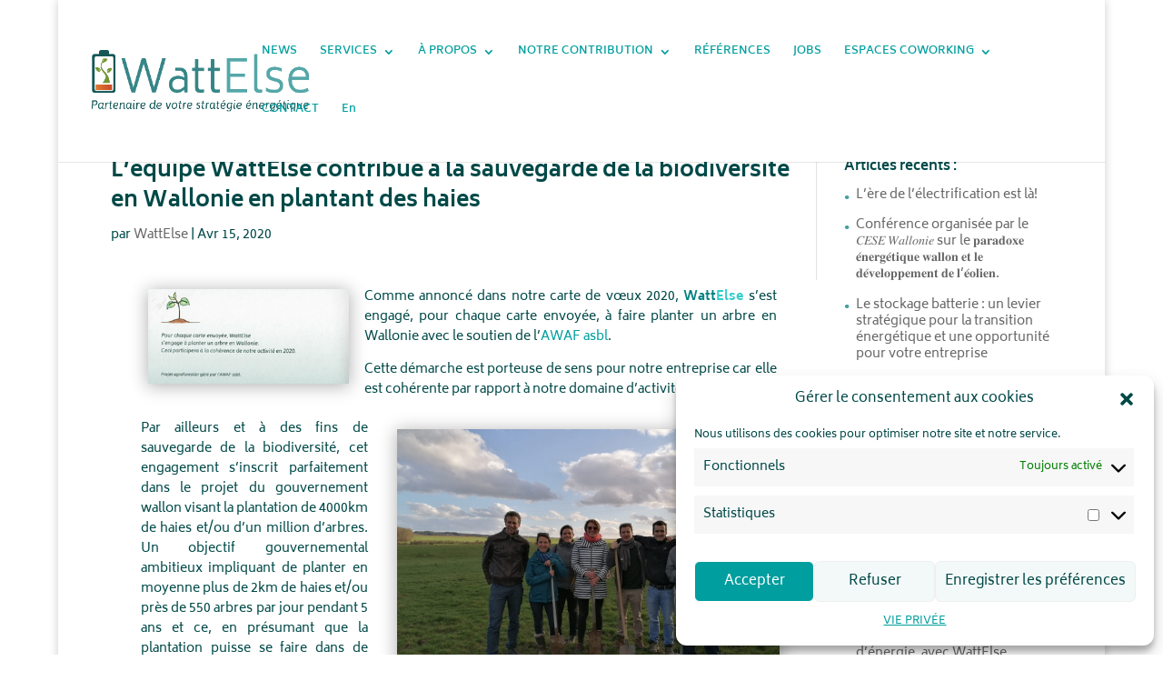

--- FILE ---
content_type: text/html; charset=UTF-8
request_url: https://wattelse.be/sauvegarde-biodiversite-plantation-haies/
body_size: 19376
content:
<!DOCTYPE html>
<html lang="fr-FR">
<head>
	<meta charset="UTF-8" />
<meta http-equiv="X-UA-Compatible" content="IE=edge">
	<link rel="pingback" href="https://wattelse.be/xmlrpc.php" />

	<script type="text/javascript">
		document.documentElement.className = 'js';
	</script>

	<link rel="preconnect" href="https://fonts.gstatic.com" crossorigin /><style id="et-builder-googlefonts-cached-inline">/* Original: https://fonts.googleapis.com/css?family=Biryani:200,300,regular,600,700,800,900&#038;subset=latin,latin-ext&#038;display=swap *//* User Agent: Mozilla/5.0 (Unknown; Linux x86_64) AppleWebKit/538.1 (KHTML, like Gecko) Safari/538.1 Daum/4.1 */@font-face {font-family: 'Biryani';font-style: normal;font-weight: 200;font-display: swap;src: url(https://fonts.gstatic.com/s/biryani/v15/hv-TlzNxIFoO84YddYQyKTlYVw.ttf) format('truetype');}@font-face {font-family: 'Biryani';font-style: normal;font-weight: 300;font-display: swap;src: url(https://fonts.gstatic.com/s/biryani/v15/hv-TlzNxIFoO84YddeAxKTlYVw.ttf) format('truetype');}@font-face {font-family: 'Biryani';font-style: normal;font-weight: 400;font-display: swap;src: url(https://fonts.gstatic.com/s/biryani/v15/hv-WlzNxIFoO84YdfUUTOQ.ttf) format('truetype');}@font-face {font-family: 'Biryani';font-style: normal;font-weight: 600;font-display: swap;src: url(https://fonts.gstatic.com/s/biryani/v15/hv-TlzNxIFoO84YddZQ3KTlYVw.ttf) format('truetype');}@font-face {font-family: 'Biryani';font-style: normal;font-weight: 700;font-display: swap;src: url(https://fonts.gstatic.com/s/biryani/v15/hv-TlzNxIFoO84YddfA2KTlYVw.ttf) format('truetype');}@font-face {font-family: 'Biryani';font-style: normal;font-weight: 800;font-display: swap;src: url(https://fonts.gstatic.com/s/biryani/v15/hv-TlzNxIFoO84Yddew1KTlYVw.ttf) format('truetype');}@font-face {font-family: 'Biryani';font-style: normal;font-weight: 900;font-display: swap;src: url(https://fonts.gstatic.com/s/biryani/v15/hv-TlzNxIFoO84Yddcg0KTlYVw.ttf) format('truetype');}/* User Agent: Mozilla/5.0 (Windows NT 6.1; WOW64; rv:27.0) Gecko/20100101 Firefox/27.0 */@font-face {font-family: 'Biryani';font-style: normal;font-weight: 200;font-display: swap;src: url(https://fonts.gstatic.com/l/font?kit=hv-TlzNxIFoO84YddYQyKTlYVA&skey=d42b7163daf22ee9&v=v15) format('woff');}@font-face {font-family: 'Biryani';font-style: normal;font-weight: 300;font-display: swap;src: url(https://fonts.gstatic.com/l/font?kit=hv-TlzNxIFoO84YddeAxKTlYVA&skey=e54893269db4ddbe&v=v15) format('woff');}@font-face {font-family: 'Biryani';font-style: normal;font-weight: 400;font-display: swap;src: url(https://fonts.gstatic.com/l/font?kit=hv-WlzNxIFoO84YdfUUTOg&skey=2357f49981935149&v=v15) format('woff');}@font-face {font-family: 'Biryani';font-style: normal;font-weight: 600;font-display: swap;src: url(https://fonts.gstatic.com/l/font?kit=hv-TlzNxIFoO84YddZQ3KTlYVA&skey=ee13aa13f636c74f&v=v15) format('woff');}@font-face {font-family: 'Biryani';font-style: normal;font-weight: 700;font-display: swap;src: url(https://fonts.gstatic.com/l/font?kit=hv-TlzNxIFoO84YddfA2KTlYVA&skey=5fc70b714608548d&v=v15) format('woff');}@font-face {font-family: 'Biryani';font-style: normal;font-weight: 800;font-display: swap;src: url(https://fonts.gstatic.com/l/font?kit=hv-TlzNxIFoO84Yddew1KTlYVA&skey=1ca99bb6f7b098ac&v=v15) format('woff');}@font-face {font-family: 'Biryani';font-style: normal;font-weight: 900;font-display: swap;src: url(https://fonts.gstatic.com/l/font?kit=hv-TlzNxIFoO84Yddcg0KTlYVA&skey=87a891a314ca2a5c&v=v15) format('woff');}/* User Agent: Mozilla/5.0 (Windows NT 6.3; rv:39.0) Gecko/20100101 Firefox/39.0 */@font-face {font-family: 'Biryani';font-style: normal;font-weight: 200;font-display: swap;src: url(https://fonts.gstatic.com/s/biryani/v15/hv-TlzNxIFoO84YddYQyKTlYUg.woff2) format('woff2');}@font-face {font-family: 'Biryani';font-style: normal;font-weight: 300;font-display: swap;src: url(https://fonts.gstatic.com/s/biryani/v15/hv-TlzNxIFoO84YddeAxKTlYUg.woff2) format('woff2');}@font-face {font-family: 'Biryani';font-style: normal;font-weight: 400;font-display: swap;src: url(https://fonts.gstatic.com/s/biryani/v15/hv-WlzNxIFoO84YdfUUTPA.woff2) format('woff2');}@font-face {font-family: 'Biryani';font-style: normal;font-weight: 600;font-display: swap;src: url(https://fonts.gstatic.com/s/biryani/v15/hv-TlzNxIFoO84YddZQ3KTlYUg.woff2) format('woff2');}@font-face {font-family: 'Biryani';font-style: normal;font-weight: 700;font-display: swap;src: url(https://fonts.gstatic.com/s/biryani/v15/hv-TlzNxIFoO84YddfA2KTlYUg.woff2) format('woff2');}@font-face {font-family: 'Biryani';font-style: normal;font-weight: 800;font-display: swap;src: url(https://fonts.gstatic.com/s/biryani/v15/hv-TlzNxIFoO84Yddew1KTlYUg.woff2) format('woff2');}@font-face {font-family: 'Biryani';font-style: normal;font-weight: 900;font-display: swap;src: url(https://fonts.gstatic.com/s/biryani/v15/hv-TlzNxIFoO84Yddcg0KTlYUg.woff2) format('woff2');}</style><meta name='robots' content='index, follow, max-image-preview:large, max-snippet:-1, max-video-preview:-1' />
<script type="text/javascript">
			let jqueryParams=[],jQuery=function(r){return jqueryParams=[...jqueryParams,r],jQuery},$=function(r){return jqueryParams=[...jqueryParams,r],$};window.jQuery=jQuery,window.$=jQuery;let customHeadScripts=!1;jQuery.fn=jQuery.prototype={},$.fn=jQuery.prototype={},jQuery.noConflict=function(r){if(window.jQuery)return jQuery=window.jQuery,$=window.jQuery,customHeadScripts=!0,jQuery.noConflict},jQuery.ready=function(r){jqueryParams=[...jqueryParams,r]},$.ready=function(r){jqueryParams=[...jqueryParams,r]},jQuery.load=function(r){jqueryParams=[...jqueryParams,r]},$.load=function(r){jqueryParams=[...jqueryParams,r]},jQuery.fn.ready=function(r){jqueryParams=[...jqueryParams,r]},$.fn.ready=function(r){jqueryParams=[...jqueryParams,r]};</script>
	<!-- This site is optimized with the Yoast SEO plugin v26.7 - https://yoast.com/wordpress/plugins/seo/ -->
	<title>L’équipe WattElse contribue à la sauvegarde de la biodiversité en Wallonie en plantant des haies - WattElse</title>
	<meta name="description" content="Partner of your energy strategy" />
	<link rel="canonical" href="https://wattelse.be/sauvegarde-biodiversite-plantation-haies/" />
	<meta property="og:locale" content="fr_FR" />
	<meta property="og:type" content="article" />
	<meta property="og:title" content="L’équipe WattElse contribue à la sauvegarde de la biodiversité en Wallonie en plantant des haies - WattElse" />
	<meta property="og:description" content="Partner of your energy strategy" />
	<meta property="og:url" content="https://wattelse.be/sauvegarde-biodiversite-plantation-haies/" />
	<meta property="og:site_name" content="WattElse" />
	<meta property="article:publisher" content="https://www.facebook.com/wattelse.be/" />
	<meta property="article:published_time" content="2020-04-15T07:51:56+00:00" />
	<meta property="article:modified_time" content="2020-04-15T08:17:21+00:00" />
	<meta property="og:image" content="https://wattelse.be/wp-content/uploads/2020/04/feuilles.jpg" />
	<meta property="og:image:width" content="1920" />
	<meta property="og:image:height" content="1368" />
	<meta property="og:image:type" content="image/jpeg" />
	<meta name="author" content="WattElse" />
	<meta name="twitter:card" content="summary_large_image" />
	<meta name="twitter:label1" content="Écrit par" />
	<meta name="twitter:data1" content="WattElse" />
	<meta name="twitter:label2" content="Durée de lecture estimée" />
	<meta name="twitter:data2" content="2 minutes" />
	<script type="application/ld+json" class="yoast-schema-graph">{"@context":"https://schema.org","@graph":[{"@type":"Article","@id":"https://wattelse.be/sauvegarde-biodiversite-plantation-haies/#article","isPartOf":{"@id":"https://wattelse.be/sauvegarde-biodiversite-plantation-haies/"},"author":{"name":"WattElse","@id":"https://wattelse.be/#/schema/person/721f4794f893ef32ae3e292337f4505f"},"headline":"L’équipe WattElse contribue à la sauvegarde de la biodiversité en Wallonie en plantant des haies","datePublished":"2020-04-15T07:51:56+00:00","dateModified":"2020-04-15T08:17:21+00:00","mainEntityOfPage":{"@id":"https://wattelse.be/sauvegarde-biodiversite-plantation-haies/"},"wordCount":488,"commentCount":0,"publisher":{"@id":"https://wattelse.be/#organization"},"image":{"@id":"https://wattelse.be/sauvegarde-biodiversite-plantation-haies/#primaryimage"},"thumbnailUrl":"https://wattelse.be/wp-content/uploads/2020/04/feuilles.jpg","articleSection":["News"],"inLanguage":"fr-FR","potentialAction":[{"@type":"CommentAction","name":"Comment","target":["https://wattelse.be/sauvegarde-biodiversite-plantation-haies/#respond"]}]},{"@type":"WebPage","@id":"https://wattelse.be/sauvegarde-biodiversite-plantation-haies/","url":"https://wattelse.be/sauvegarde-biodiversite-plantation-haies/","name":"L’équipe WattElse contribue à la sauvegarde de la biodiversité en Wallonie en plantant des haies - WattElse","isPartOf":{"@id":"https://wattelse.be/#website"},"primaryImageOfPage":{"@id":"https://wattelse.be/sauvegarde-biodiversite-plantation-haies/#primaryimage"},"image":{"@id":"https://wattelse.be/sauvegarde-biodiversite-plantation-haies/#primaryimage"},"thumbnailUrl":"https://wattelse.be/wp-content/uploads/2020/04/feuilles.jpg","datePublished":"2020-04-15T07:51:56+00:00","dateModified":"2020-04-15T08:17:21+00:00","description":"Partner of your energy strategy","breadcrumb":{"@id":"https://wattelse.be/sauvegarde-biodiversite-plantation-haies/#breadcrumb"},"inLanguage":"fr-FR","potentialAction":[{"@type":"ReadAction","target":["https://wattelse.be/sauvegarde-biodiversite-plantation-haies/"]}]},{"@type":"ImageObject","inLanguage":"fr-FR","@id":"https://wattelse.be/sauvegarde-biodiversite-plantation-haies/#primaryimage","url":"https://wattelse.be/wp-content/uploads/2020/04/feuilles.jpg","contentUrl":"https://wattelse.be/wp-content/uploads/2020/04/feuilles.jpg","width":1920,"height":1368},{"@type":"BreadcrumbList","@id":"https://wattelse.be/sauvegarde-biodiversite-plantation-haies/#breadcrumb","itemListElement":[{"@type":"ListItem","position":1,"name":"Home","item":"https://wattelse.be/"},{"@type":"ListItem","position":2,"name":"L’équipe WattElse contribue à la sauvegarde de la biodiversité en Wallonie en plantant des haies"}]},{"@type":"WebSite","@id":"https://wattelse.be/#website","url":"https://wattelse.be/","name":"WattElse","description":"Partenaire de votre stratégie énergétique","publisher":{"@id":"https://wattelse.be/#organization"},"potentialAction":[{"@type":"SearchAction","target":{"@type":"EntryPoint","urlTemplate":"https://wattelse.be/?s={search_term_string}"},"query-input":{"@type":"PropertyValueSpecification","valueRequired":true,"valueName":"search_term_string"}}],"inLanguage":"fr-FR"},{"@type":"Organization","@id":"https://wattelse.be/#organization","name":"WattElse","url":"https://wattelse.be/","logo":{"@type":"ImageObject","inLanguage":"fr-FR","@id":"https://wattelse.be/#/schema/logo/image/","url":"https://wattelse.be/wp-content/uploads/2019/02/WattElseIcone_Beta.jpg","contentUrl":"https://wattelse.be/wp-content/uploads/2019/02/WattElseIcone_Beta.jpg","width":112,"height":112,"caption":"WattElse"},"image":{"@id":"https://wattelse.be/#/schema/logo/image/"},"sameAs":["https://www.facebook.com/wattelse.be/","https://www.linkedin.com/company/watt-else/"]},{"@type":"Person","@id":"https://wattelse.be/#/schema/person/721f4794f893ef32ae3e292337f4505f","name":"WattElse","url":"https://wattelse.be/author/florence-wattelse/"}]}</script>
	<!-- / Yoast SEO plugin. -->


<link rel="alternate" type="application/rss+xml" title="WattElse &raquo; Flux" href="https://wattelse.be/feed/" />
<link rel="alternate" type="application/rss+xml" title="WattElse &raquo; Flux des commentaires" href="https://wattelse.be/comments/feed/" />
<link rel="alternate" type="application/rss+xml" title="WattElse &raquo; L’équipe WattElse contribue à la sauvegarde de la biodiversité en Wallonie en plantant des haies Flux des commentaires" href="https://wattelse.be/sauvegarde-biodiversite-plantation-haies/feed/" />
<link rel="alternate" title="oEmbed (JSON)" type="application/json+oembed" href="https://wattelse.be/wp-json/oembed/1.0/embed?url=https%3A%2F%2Fwattelse.be%2Fsauvegarde-biodiversite-plantation-haies%2F&#038;lang=fr" />
<link rel="alternate" title="oEmbed (XML)" type="text/xml+oembed" href="https://wattelse.be/wp-json/oembed/1.0/embed?url=https%3A%2F%2Fwattelse.be%2Fsauvegarde-biodiversite-plantation-haies%2F&#038;format=xml&#038;lang=fr" />
<meta content="ThemeEnfant v.1.0" name="generator"/><link rel='stylesheet' id='cmplz-general-css' href='https://wattelse.be/wp-content/plugins/complianz-gdpr/assets/css/cookieblocker.min.css?ver=1766745497' type='text/css' media='all' />
<link rel='stylesheet' id='wp-pagenavi-css' href='https://wattelse.be/wp-content/plugins/wp-pagenavi/pagenavi-css.css?ver=2.70' type='text/css' media='all' />
<link rel='stylesheet' id='divi-style-parent-css' href='https://wattelse.be/wp-content/themes/Divi/style-static.min.css?ver=4.27.5' type='text/css' media='all' />
<link rel='stylesheet' id='divi-style-css' href='https://wattelse.be/wp-content/themes/ThemeEnfant/style.css?ver=4.27.5' type='text/css' media='all' />
<script type="text/javascript" src="https://wattelse.be/wp-includes/js/jquery/jquery.min.js?ver=3.7.1" id="jquery-core-js"></script>
<script type="text/javascript" src="https://wattelse.be/wp-includes/js/jquery/jquery-migrate.min.js?ver=3.4.1" id="jquery-migrate-js"></script>
<script type="text/javascript" id="jquery-js-after">
/* <![CDATA[ */
jqueryParams.length&&$.each(jqueryParams,function(e,r){if("function"==typeof r){var n=String(r);n.replace("$","jQuery");var a=new Function("return "+n)();$(document).ready(a)}});
//# sourceURL=jquery-js-after
/* ]]> */
</script>
<link rel="https://api.w.org/" href="https://wattelse.be/wp-json/" /><link rel="alternate" title="JSON" type="application/json" href="https://wattelse.be/wp-json/wp/v2/posts/4890" />			<style>.cmplz-hidden {
					display: none !important;
				}</style><meta name="viewport" content="width=device-width, initial-scale=1.0, maximum-scale=1.0, user-scalable=0" /><style type="text/css" id="custom-background-css">
body.custom-background { background-color: #ffffff; }
</style>
	<!-- Google tag (gtag.js) -->
<script type="text/plain" data-service="google-analytics" data-category="statistics" async data-cmplz-src="https://www.googletagmanager.com/gtag/js?id=UA-87626753-1"></script>
<script>
  window.dataLayer = window.dataLayer || [];
  function gtag(){dataLayer.push(arguments);}
  gtag('js', new Date());

  gtag('config', 'UA-87626753-1');
</script>



<!-- Google Tag Manager -->
<script>(function(w,d,s,l,i){w[l]=w[l]||[];w[l].push({'gtm.start':
new Date().getTime(),event:'gtm.js'});var f=d.getElementsByTagName(s)[0],
j=d.createElement(s),dl=l!='dataLayer'?'&l='+l:'';j.async=true;j.src=
'https://www.googletagmanager.com/gtm.js?id='+i+dl;f.parentNode.insertBefore(j,f);
})(window,document,'script','dataLayer','GTM-W6XHLV9');</script>
<!-- End Google Tag Manager --><link rel="icon" href="https://wattelse.be/wp-content/uploads/2019/01/WattElseIcone_Beta.jpg" sizes="32x32" />
<link rel="icon" href="https://wattelse.be/wp-content/uploads/2019/01/WattElseIcone_Beta.jpg" sizes="192x192" />
<link rel="apple-touch-icon" href="https://wattelse.be/wp-content/uploads/2019/01/WattElseIcone_Beta.jpg" />
<meta name="msapplication-TileImage" content="https://wattelse.be/wp-content/uploads/2019/01/WattElseIcone_Beta.jpg" />
<style id="et-critical-inline-css">body,.et_pb_column_1_2 .et_quote_content blockquote cite,.et_pb_column_1_2 .et_link_content a.et_link_main_url,.et_pb_column_1_3 .et_quote_content blockquote cite,.et_pb_column_3_8 .et_quote_content blockquote cite,.et_pb_column_1_4 .et_quote_content blockquote cite,.et_pb_blog_grid .et_quote_content blockquote cite,.et_pb_column_1_3 .et_link_content a.et_link_main_url,.et_pb_column_3_8 .et_link_content a.et_link_main_url,.et_pb_column_1_4 .et_link_content a.et_link_main_url,.et_pb_blog_grid .et_link_content a.et_link_main_url,body .et_pb_bg_layout_light .et_pb_post p,body .et_pb_bg_layout_dark .et_pb_post p{font-size:14px}.et_pb_slide_content,.et_pb_best_value{font-size:15px}body{color:#004948}h1,h2,h3,h4,h5,h6{color:#004948}body{line-height:1.6em}#et_search_icon:hover,.mobile_menu_bar:before,.mobile_menu_bar:after,.et_toggle_slide_menu:after,.et-social-icon a:hover,.et_pb_sum,.et_pb_pricing li a,.et_pb_pricing_table_button,.et_overlay:before,.entry-summary p.price ins,.et_pb_member_social_links a:hover,.et_pb_widget li a:hover,.et_pb_filterable_portfolio .et_pb_portfolio_filters li a.active,.et_pb_filterable_portfolio .et_pb_portofolio_pagination ul li a.active,.et_pb_gallery .et_pb_gallery_pagination ul li a.active,.wp-pagenavi span.current,.wp-pagenavi a:hover,.nav-single a,.tagged_as a,.posted_in a{color:rgba(0,158,158,0.18)}.et_pb_contact_submit,.et_password_protected_form .et_submit_button,.et_pb_bg_layout_light .et_pb_newsletter_button,.comment-reply-link,.form-submit .et_pb_button,.et_pb_bg_layout_light .et_pb_promo_button,.et_pb_bg_layout_light .et_pb_more_button,.et_pb_contact p input[type="checkbox"]:checked+label i:before,.et_pb_bg_layout_light.et_pb_module.et_pb_button{color:rgba(0,158,158,0.18)}.footer-widget h4{color:rgba(0,158,158,0.18)}.et-search-form,.nav li ul,.et_mobile_menu,.footer-widget li:before,.et_pb_pricing li:before,blockquote{border-color:rgba(0,158,158,0.18)}.et_pb_counter_amount,.et_pb_featured_table .et_pb_pricing_heading,.et_quote_content,.et_link_content,.et_audio_content,.et_pb_post_slider.et_pb_bg_layout_dark,.et_slide_in_menu_container,.et_pb_contact p input[type="radio"]:checked+label i:before{background-color:rgba(0,158,158,0.18)}.container,.et_pb_row,.et_pb_slider .et_pb_container,.et_pb_fullwidth_section .et_pb_title_container,.et_pb_fullwidth_section .et_pb_title_featured_container,.et_pb_fullwidth_header:not(.et_pb_fullscreen) .et_pb_fullwidth_header_container{max-width:1100px}.et_boxed_layout #page-container,.et_boxed_layout.et_non_fixed_nav.et_transparent_nav #page-container #top-header,.et_boxed_layout.et_non_fixed_nav.et_transparent_nav #page-container #main-header,.et_fixed_nav.et_boxed_layout #page-container #top-header,.et_fixed_nav.et_boxed_layout #page-container #main-header,.et_boxed_layout #page-container .container,.et_boxed_layout #page-container .et_pb_row{max-width:1260px}a{color:#009e9e}.nav li ul{border-color:#007777}.et_secondary_nav_enabled #page-container #top-header{background-color:#ffffff!important}#et-secondary-nav li ul{background-color:#ffffff}#top-header,#top-header a{color:#004948}.et_header_style_centered .mobile_nav .select_page,.et_header_style_split .mobile_nav .select_page,.et_nav_text_color_light #top-menu>li>a,.et_nav_text_color_dark #top-menu>li>a,#top-menu a,.et_mobile_menu li a,.et_nav_text_color_light .et_mobile_menu li a,.et_nav_text_color_dark .et_mobile_menu li a,#et_search_icon:before,.et_search_form_container input,span.et_close_search_field:after,#et-top-navigation .et-cart-info{color:#009e9e}.et_search_form_container input::-moz-placeholder{color:#009e9e}.et_search_form_container input::-webkit-input-placeholder{color:#009e9e}.et_search_form_container input:-ms-input-placeholder{color:#009e9e}#main-header .nav li ul a{color:#004948}#top-menu li a{font-size:12px}body.et_vertical_nav .container.et_search_form_container .et-search-form input{font-size:12px!important}#top-menu li.current-menu-ancestor>a,#top-menu li.current-menu-item>a,#top-menu li.current_page_item>a{color:#d64e00}#main-footer{background-color:#007777}#footer-widgets .footer-widget a,#footer-widgets .footer-widget li a,#footer-widgets .footer-widget li a:hover{color:rgba(255,255,255,0.97)}#main-footer .footer-widget h4,#main-footer .widget_block h1,#main-footer .widget_block h2,#main-footer .widget_block h3,#main-footer .widget_block h4,#main-footer .widget_block h5,#main-footer .widget_block h6{color:#ffffff}.footer-widget li:before{border-color:#ffffff}.footer-widget,.footer-widget li,.footer-widget li a,#footer-info{font-size:13px}#main-footer .footer-widget h4,#main-footer .widget_block h1,#main-footer .widget_block h2,#main-footer .widget_block h3,#main-footer .widget_block h4,#main-footer .widget_block h5,#main-footer .widget_block h6{font-weight:bold;font-style:normal;text-transform:none;text-decoration:none}.footer-widget .et_pb_widget div,.footer-widget .et_pb_widget ul,.footer-widget .et_pb_widget ol,.footer-widget .et_pb_widget label{line-height:1.5em}#footer-widgets .footer-widget li:before{top:6.75px}#et-footer-nav{background-color:#007777}.bottom-nav,.bottom-nav a,.bottom-nav li.current-menu-item a{color:#ffffff}#et-footer-nav .bottom-nav li.current-menu-item a{color:#ffffff}.bottom-nav,.bottom-nav a{font-size:13px}#footer-bottom{background-color:#007777}#footer-info,#footer-info a{color:#ffffff}#footer-info{font-size:13px}#footer-bottom .et-social-icon a{color:#ffffff}body .et_pb_button{font-size:13px;background-color:#d64e00;border-width:1px!important;border-radius:5px}body.et_pb_button_helper_class .et_pb_button,body.et_pb_button_helper_class .et_pb_module.et_pb_button{color:#ffffff}body .et_pb_button:after{font-size:20.8px}body .et_pb_bg_layout_light.et_pb_button:hover,body .et_pb_bg_layout_light .et_pb_button:hover,body .et_pb_button:hover{color:#d64e00!important;background-color:rgba(255,255,255,0.54);border-color:rgba(255,255,255,0)!important}h1,h2,h3,h4,h5,h6,.et_quote_content blockquote p,.et_pb_slide_description .et_pb_slide_title{font-weight:bold;font-style:normal;text-transform:none;text-decoration:none;line-height:1.6em}body.home-posts #left-area .et_pb_post h2,body.archive #left-area .et_pb_post h2,body.search #left-area .et_pb_post h2,body.single .et_post_meta_wrapper h1{line-height:1.4em}body.home-posts #left-area .et_pb_post h2,body.archive #left-area .et_pb_post h2,body.search #left-area .et_pb_post h2,body.single .et_post_meta_wrapper h1{font-weight:bold;font-style:normal;text-transform:none;text-decoration:none}@media only screen and (min-width:981px){.et_pb_section{padding:0% 0}.et_pb_fullwidth_section{padding:0}.et_pb_row{padding:0% 0}.et_header_style_left #et-top-navigation,.et_header_style_split #et-top-navigation{padding:50px 0 0 0}.et_header_style_left #et-top-navigation nav>ul>li>a,.et_header_style_split #et-top-navigation nav>ul>li>a{padding-bottom:50px}.et_header_style_split .centered-inline-logo-wrap{width:100px;margin:-100px 0}.et_header_style_split .centered-inline-logo-wrap #logo{max-height:100px}.et_pb_svg_logo.et_header_style_split .centered-inline-logo-wrap #logo{height:100px}.et_header_style_centered #top-menu>li>a{padding-bottom:18px}.et_header_style_slide #et-top-navigation,.et_header_style_fullscreen #et-top-navigation{padding:41px 0 41px 0!important}.et_header_style_centered #main-header .logo_container{height:100px}#logo{max-height:38%}.et_pb_svg_logo #logo{height:38%}.et_header_style_centered.et_hide_primary_logo #main-header:not(.et-fixed-header) .logo_container,.et_header_style_centered.et_hide_fixed_logo #main-header.et-fixed-header .logo_container{height:18px}.et_header_style_left .et-fixed-header #et-top-navigation,.et_header_style_split .et-fixed-header #et-top-navigation{padding:50px 0 0 0}.et_header_style_left .et-fixed-header #et-top-navigation nav>ul>li>a,.et_header_style_split .et-fixed-header #et-top-navigation nav>ul>li>a{padding-bottom:50px}.et_header_style_centered header#main-header.et-fixed-header .logo_container{height:100px}.et_header_style_split #main-header.et-fixed-header .centered-inline-logo-wrap{width:100px;margin:-100px 0}.et_header_style_split .et-fixed-header .centered-inline-logo-wrap #logo{max-height:100px}.et_pb_svg_logo.et_header_style_split .et-fixed-header .centered-inline-logo-wrap #logo{height:100px}.et_header_style_slide .et-fixed-header #et-top-navigation,.et_header_style_fullscreen .et-fixed-header #et-top-navigation{padding:41px 0 41px 0!important}.et_fixed_nav #page-container .et-fixed-header#top-header{background-color:#ffffff!important}.et_fixed_nav #page-container .et-fixed-header#top-header #et-secondary-nav li ul{background-color:#ffffff}.et-fixed-header #top-menu a,.et-fixed-header #et_search_icon:before,.et-fixed-header #et_top_search .et-search-form input,.et-fixed-header .et_search_form_container input,.et-fixed-header .et_close_search_field:after,.et-fixed-header #et-top-navigation .et-cart-info{color:#009e9e!important}.et-fixed-header .et_search_form_container input::-moz-placeholder{color:#009e9e!important}.et-fixed-header .et_search_form_container input::-webkit-input-placeholder{color:#009e9e!important}.et-fixed-header .et_search_form_container input:-ms-input-placeholder{color:#009e9e!important}.et-fixed-header #top-menu li.current-menu-ancestor>a,.et-fixed-header #top-menu li.current-menu-item>a,.et-fixed-header #top-menu li.current_page_item>a{color:#d64e00!important}.et-fixed-header#top-header a{color:#d64e00}body.home-posts #left-area .et_pb_post h2,body.archive #left-area .et_pb_post h2,body.search #left-area .et_pb_post h2{font-size:20.8px}body.single .et_post_meta_wrapper h1{font-size:24px}}@media only screen and (min-width:1375px){.et_pb_row{padding:0px 0}.et_pb_section{padding:0px 0}.single.et_pb_pagebuilder_layout.et_full_width_page .et_post_meta_wrapper{padding-top:0px}.et_pb_fullwidth_section{padding:0}}h1,h1.et_pb_contact_main_title,.et_pb_title_container h1{font-size:26px}h2,.product .related h2,.et_pb_column_1_2 .et_quote_content blockquote p{font-size:22px}h3{font-size:18px}h4,.et_pb_circle_counter h3,.et_pb_number_counter h3,.et_pb_column_1_3 .et_pb_post h2,.et_pb_column_1_4 .et_pb_post h2,.et_pb_blog_grid h2,.et_pb_column_1_3 .et_quote_content blockquote p,.et_pb_column_3_8 .et_quote_content blockquote p,.et_pb_column_1_4 .et_quote_content blockquote p,.et_pb_blog_grid .et_quote_content blockquote p,.et_pb_column_1_3 .et_link_content h2,.et_pb_column_3_8 .et_link_content h2,.et_pb_column_1_4 .et_link_content h2,.et_pb_blog_grid .et_link_content h2,.et_pb_column_1_3 .et_audio_content h2,.et_pb_column_3_8 .et_audio_content h2,.et_pb_column_1_4 .et_audio_content h2,.et_pb_blog_grid .et_audio_content h2,.et_pb_column_3_8 .et_pb_audio_module_content h2,.et_pb_column_1_3 .et_pb_audio_module_content h2,.et_pb_gallery_grid .et_pb_gallery_item h3,.et_pb_portfolio_grid .et_pb_portfolio_item h2,.et_pb_filterable_portfolio_grid .et_pb_portfolio_item h2{font-size:15px}h5{font-size:13px}h6{font-size:12px}.et_pb_slide_description .et_pb_slide_title{font-size:39px}.et_pb_gallery_grid .et_pb_gallery_item h3,.et_pb_portfolio_grid .et_pb_portfolio_item h2,.et_pb_filterable_portfolio_grid .et_pb_portfolio_item h2,.et_pb_column_1_4 .et_pb_audio_module_content h2{font-size:13px}@media only screen and (max-width:980px){.et_header_style_centered .mobile_nav .select_page,.et_header_style_split .mobile_nav .select_page,.et_mobile_menu li a,.mobile_menu_bar:before,.et_nav_text_color_light #top-menu>li>a,.et_nav_text_color_dark #top-menu>li>a,#top-menu a,.et_mobile_menu li a,#et_search_icon:before,#et_top_search .et-search-form input,.et_search_form_container input,#et-top-navigation .et-cart-info{color:rgba(0,158,158,0.6)}.et_close_search_field:after{color:rgba(0,158,158,0.6)!important}.et_search_form_container input::-moz-placeholder{color:rgba(0,158,158,0.6)}.et_search_form_container input::-webkit-input-placeholder{color:rgba(0,158,158,0.6)}.et_search_form_container input:-ms-input-placeholder{color:rgba(0,158,158,0.6)}}	h1,h2,h3,h4,h5,h6{font-family:'Biryani',Helvetica,Arial,Lucida,sans-serif}body,input,textarea,select{font-family:'Biryani',Helvetica,Arial,Lucida,sans-serif}.et_pb_button{font-family:'Biryani',Helvetica,Arial,Lucida,sans-serif}#main-header,#et-top-navigation{font-family:'Biryani',Helvetica,Arial,Lucida,sans-serif}#top-header .container{font-family:'Biryani',Helvetica,Arial,Lucida,sans-serif}.p12-limit-excerpt .post-content p{display:-webkit-box;-webkit-line-clamp:3;-webkit-box-orient:vertical;overflow:hidden}@media only screen and (min-width:770px){.custom_blog .et_pb_post{height:400px!important}}@media only screen and (min-width:980px){.custom_blog .et_pb_post{height:400px!important}}@media only screen and (min-width:1280px){.custom_blog .et_pb_post{height:400px!important}}@media only screen and (min-width:1600px){.custom_blog .et_pb_post{height:400px!important}}@media (max-width:768px){.et_pb_column .et_pb_blog_grid .column.size-1of1 .et_pb_post{margin-bottom:5%!important}}@media only screen and (max-width:980px){.et_boxed_layout #page-container,.et_boxed_layout #page-container .container,.et_boxed_layout #page-container .et_pb_row,.et_boxed_layout.et_non_fixed_nav.et_transparent_nav #page-container #top-header,.et_boxed_layout.et_pb_pagebuilder_layout.single #page-container .et_pb_row,.et_boxed_layout.et_pb_pagebuilder_layout.single.et_full_width_page #page-container .et_pb_row,.et_boxed_layout.et_pb_pagebuilder_layout.single.et_full_width_portfolio_page #page-container .et_pb_row,.et_fixed_nav.et_boxed_layout #page-container #main-header,.et_fixed_nav.et_boxed_layout #page-container #top-header,.et_non_fixed_nav.et_transparent_nav.et_boxed_layout #page-container #main-header{width:100%;max-width:960px;margin:auto}.et_boxed_layout.et_vertical_nav #page-container{max-width:960px}}@media only screen and (max-width:980px){.et_pb_gutters1 .et_pb_column .et_pb_blog_grid .column.size-1of3,.et_pb_gutters1 .et_pb_column .et_pb_widget,.et_pb_gutters1.et_pb_row .et_pb_column .et_pb_blog_grid .column.size-1of3,.et_pb_gutters1.et_pb_row .et_pb_column .et_pb_widget{margin-left:3%!important;margin-right:3%!important}.et_pb_gutters1 .et_pb_column .et_pb_blog_grid .column.size-1of3 .et_pb_post,.et_pb_gutters1.et_pb_row .et_pb_column .et_pb_blog_grid .column.size-1of3 .et_pb_post{margin-bottom:5%}}@media only screen and (max-width:768px){#main-footer{position:relative;padding-right:10px!important;padding-left:10px!important}}#top-menu li li a{width:300px;padding:0px 0px!important}.nav li ul{width:250px}#top-menu li li a:hover{background:none!important;border:none!important}.cn-button.wp-default{color:#009e9e;background:#ffffff}.centrer-verticalement{display:flex;flex-direction:column;justify-content:center}.pa-blog-image-16-9 .entry-featured-image-url{padding-top:56.25%;display:block}.pa-blog-image-16-9 .entry-featured-image-url img{position:absolute;height:100%;width:100%;top:0;left:0;right:0;bottom:0;object-fit:cover}@media only screen and (min-width:768px){.custom1_blog .et_pb_post{min-height:750px;max-height:750px}}@media only screen and (min-width:768px){.custom_blog .et_pb_post{height:420px!important}}@media only screen and (min-width:980px){.custom_blog .et_pb_post{height:440px!important}}@media only screen and (min-width:1280px){.custom_blog .et_pb_post{height:435px!important}}@media only screen and (min-width:1600px){.custom_blog .et_pb_post{height:470px!important}}.et_pb_row{margin-left:3%!important;margin-right:3%!important;width:94%!important}.et_pb_section{margin-left:0!important;margin-right:0!important;width:100%!important}@media (max-width:980px){.et_pb_row{margin-left:3%!important;margin-right:3%!important;width:94%!important}}@media (max-width:767px){.et_pb_row{margin-left:3%!important;margin-right:3%!important;width:94%!important}}.et_pb_widget.widget_recent_entries ul,.widget_recent_entries ul,.et_pb_widget ul,.widget ul{list-style:none!important;padding-left:0!important;margin-left:0!important}.et_pb_widget.widget_recent_entries li,.widget_recent_entries li,.et_pb_widget li,.widget li{position:relative;padding-left:0.9em;margin-bottom:1.1em!important;line-height:1.3}.et_pb_widget.widget_recent_entries li::before,.widget_recent_entries li::before,.et_pb_widget li::before,.widget li::before{content:"•";position:absolute;left:0;top:0.2em;color:#459f9f;font-size:1.3em;line-height:1}</style>
<link rel="preload" as="style" id="et-core-unified-deferred-4890-cached-inline-styles" href="https://wattelse.be/wp-content/et-cache/4890/et-core-unified-deferred-4890.min.css?ver=1767840338" onload="this.onload=null;this.rel='stylesheet';" /><style id='global-styles-inline-css' type='text/css'>
:root{--wp--preset--aspect-ratio--square: 1;--wp--preset--aspect-ratio--4-3: 4/3;--wp--preset--aspect-ratio--3-4: 3/4;--wp--preset--aspect-ratio--3-2: 3/2;--wp--preset--aspect-ratio--2-3: 2/3;--wp--preset--aspect-ratio--16-9: 16/9;--wp--preset--aspect-ratio--9-16: 9/16;--wp--preset--color--black: #000000;--wp--preset--color--cyan-bluish-gray: #abb8c3;--wp--preset--color--white: #ffffff;--wp--preset--color--pale-pink: #f78da7;--wp--preset--color--vivid-red: #cf2e2e;--wp--preset--color--luminous-vivid-orange: #ff6900;--wp--preset--color--luminous-vivid-amber: #fcb900;--wp--preset--color--light-green-cyan: #7bdcb5;--wp--preset--color--vivid-green-cyan: #00d084;--wp--preset--color--pale-cyan-blue: #8ed1fc;--wp--preset--color--vivid-cyan-blue: #0693e3;--wp--preset--color--vivid-purple: #9b51e0;--wp--preset--gradient--vivid-cyan-blue-to-vivid-purple: linear-gradient(135deg,rgb(6,147,227) 0%,rgb(155,81,224) 100%);--wp--preset--gradient--light-green-cyan-to-vivid-green-cyan: linear-gradient(135deg,rgb(122,220,180) 0%,rgb(0,208,130) 100%);--wp--preset--gradient--luminous-vivid-amber-to-luminous-vivid-orange: linear-gradient(135deg,rgb(252,185,0) 0%,rgb(255,105,0) 100%);--wp--preset--gradient--luminous-vivid-orange-to-vivid-red: linear-gradient(135deg,rgb(255,105,0) 0%,rgb(207,46,46) 100%);--wp--preset--gradient--very-light-gray-to-cyan-bluish-gray: linear-gradient(135deg,rgb(238,238,238) 0%,rgb(169,184,195) 100%);--wp--preset--gradient--cool-to-warm-spectrum: linear-gradient(135deg,rgb(74,234,220) 0%,rgb(151,120,209) 20%,rgb(207,42,186) 40%,rgb(238,44,130) 60%,rgb(251,105,98) 80%,rgb(254,248,76) 100%);--wp--preset--gradient--blush-light-purple: linear-gradient(135deg,rgb(255,206,236) 0%,rgb(152,150,240) 100%);--wp--preset--gradient--blush-bordeaux: linear-gradient(135deg,rgb(254,205,165) 0%,rgb(254,45,45) 50%,rgb(107,0,62) 100%);--wp--preset--gradient--luminous-dusk: linear-gradient(135deg,rgb(255,203,112) 0%,rgb(199,81,192) 50%,rgb(65,88,208) 100%);--wp--preset--gradient--pale-ocean: linear-gradient(135deg,rgb(255,245,203) 0%,rgb(182,227,212) 50%,rgb(51,167,181) 100%);--wp--preset--gradient--electric-grass: linear-gradient(135deg,rgb(202,248,128) 0%,rgb(113,206,126) 100%);--wp--preset--gradient--midnight: linear-gradient(135deg,rgb(2,3,129) 0%,rgb(40,116,252) 100%);--wp--preset--font-size--small: 13px;--wp--preset--font-size--medium: 20px;--wp--preset--font-size--large: 36px;--wp--preset--font-size--x-large: 42px;--wp--preset--spacing--20: 0.44rem;--wp--preset--spacing--30: 0.67rem;--wp--preset--spacing--40: 1rem;--wp--preset--spacing--50: 1.5rem;--wp--preset--spacing--60: 2.25rem;--wp--preset--spacing--70: 3.38rem;--wp--preset--spacing--80: 5.06rem;--wp--preset--shadow--natural: 6px 6px 9px rgba(0, 0, 0, 0.2);--wp--preset--shadow--deep: 12px 12px 50px rgba(0, 0, 0, 0.4);--wp--preset--shadow--sharp: 6px 6px 0px rgba(0, 0, 0, 0.2);--wp--preset--shadow--outlined: 6px 6px 0px -3px rgb(255, 255, 255), 6px 6px rgb(0, 0, 0);--wp--preset--shadow--crisp: 6px 6px 0px rgb(0, 0, 0);}:root { --wp--style--global--content-size: 823px;--wp--style--global--wide-size: 1080px; }:where(body) { margin: 0; }.wp-site-blocks > .alignleft { float: left; margin-right: 2em; }.wp-site-blocks > .alignright { float: right; margin-left: 2em; }.wp-site-blocks > .aligncenter { justify-content: center; margin-left: auto; margin-right: auto; }:where(.is-layout-flex){gap: 0.5em;}:where(.is-layout-grid){gap: 0.5em;}.is-layout-flow > .alignleft{float: left;margin-inline-start: 0;margin-inline-end: 2em;}.is-layout-flow > .alignright{float: right;margin-inline-start: 2em;margin-inline-end: 0;}.is-layout-flow > .aligncenter{margin-left: auto !important;margin-right: auto !important;}.is-layout-constrained > .alignleft{float: left;margin-inline-start: 0;margin-inline-end: 2em;}.is-layout-constrained > .alignright{float: right;margin-inline-start: 2em;margin-inline-end: 0;}.is-layout-constrained > .aligncenter{margin-left: auto !important;margin-right: auto !important;}.is-layout-constrained > :where(:not(.alignleft):not(.alignright):not(.alignfull)){max-width: var(--wp--style--global--content-size);margin-left: auto !important;margin-right: auto !important;}.is-layout-constrained > .alignwide{max-width: var(--wp--style--global--wide-size);}body .is-layout-flex{display: flex;}.is-layout-flex{flex-wrap: wrap;align-items: center;}.is-layout-flex > :is(*, div){margin: 0;}body .is-layout-grid{display: grid;}.is-layout-grid > :is(*, div){margin: 0;}body{padding-top: 0px;padding-right: 0px;padding-bottom: 0px;padding-left: 0px;}:root :where(.wp-element-button, .wp-block-button__link){background-color: #32373c;border-width: 0;color: #fff;font-family: inherit;font-size: inherit;font-style: inherit;font-weight: inherit;letter-spacing: inherit;line-height: inherit;padding-top: calc(0.667em + 2px);padding-right: calc(1.333em + 2px);padding-bottom: calc(0.667em + 2px);padding-left: calc(1.333em + 2px);text-decoration: none;text-transform: inherit;}.has-black-color{color: var(--wp--preset--color--black) !important;}.has-cyan-bluish-gray-color{color: var(--wp--preset--color--cyan-bluish-gray) !important;}.has-white-color{color: var(--wp--preset--color--white) !important;}.has-pale-pink-color{color: var(--wp--preset--color--pale-pink) !important;}.has-vivid-red-color{color: var(--wp--preset--color--vivid-red) !important;}.has-luminous-vivid-orange-color{color: var(--wp--preset--color--luminous-vivid-orange) !important;}.has-luminous-vivid-amber-color{color: var(--wp--preset--color--luminous-vivid-amber) !important;}.has-light-green-cyan-color{color: var(--wp--preset--color--light-green-cyan) !important;}.has-vivid-green-cyan-color{color: var(--wp--preset--color--vivid-green-cyan) !important;}.has-pale-cyan-blue-color{color: var(--wp--preset--color--pale-cyan-blue) !important;}.has-vivid-cyan-blue-color{color: var(--wp--preset--color--vivid-cyan-blue) !important;}.has-vivid-purple-color{color: var(--wp--preset--color--vivid-purple) !important;}.has-black-background-color{background-color: var(--wp--preset--color--black) !important;}.has-cyan-bluish-gray-background-color{background-color: var(--wp--preset--color--cyan-bluish-gray) !important;}.has-white-background-color{background-color: var(--wp--preset--color--white) !important;}.has-pale-pink-background-color{background-color: var(--wp--preset--color--pale-pink) !important;}.has-vivid-red-background-color{background-color: var(--wp--preset--color--vivid-red) !important;}.has-luminous-vivid-orange-background-color{background-color: var(--wp--preset--color--luminous-vivid-orange) !important;}.has-luminous-vivid-amber-background-color{background-color: var(--wp--preset--color--luminous-vivid-amber) !important;}.has-light-green-cyan-background-color{background-color: var(--wp--preset--color--light-green-cyan) !important;}.has-vivid-green-cyan-background-color{background-color: var(--wp--preset--color--vivid-green-cyan) !important;}.has-pale-cyan-blue-background-color{background-color: var(--wp--preset--color--pale-cyan-blue) !important;}.has-vivid-cyan-blue-background-color{background-color: var(--wp--preset--color--vivid-cyan-blue) !important;}.has-vivid-purple-background-color{background-color: var(--wp--preset--color--vivid-purple) !important;}.has-black-border-color{border-color: var(--wp--preset--color--black) !important;}.has-cyan-bluish-gray-border-color{border-color: var(--wp--preset--color--cyan-bluish-gray) !important;}.has-white-border-color{border-color: var(--wp--preset--color--white) !important;}.has-pale-pink-border-color{border-color: var(--wp--preset--color--pale-pink) !important;}.has-vivid-red-border-color{border-color: var(--wp--preset--color--vivid-red) !important;}.has-luminous-vivid-orange-border-color{border-color: var(--wp--preset--color--luminous-vivid-orange) !important;}.has-luminous-vivid-amber-border-color{border-color: var(--wp--preset--color--luminous-vivid-amber) !important;}.has-light-green-cyan-border-color{border-color: var(--wp--preset--color--light-green-cyan) !important;}.has-vivid-green-cyan-border-color{border-color: var(--wp--preset--color--vivid-green-cyan) !important;}.has-pale-cyan-blue-border-color{border-color: var(--wp--preset--color--pale-cyan-blue) !important;}.has-vivid-cyan-blue-border-color{border-color: var(--wp--preset--color--vivid-cyan-blue) !important;}.has-vivid-purple-border-color{border-color: var(--wp--preset--color--vivid-purple) !important;}.has-vivid-cyan-blue-to-vivid-purple-gradient-background{background: var(--wp--preset--gradient--vivid-cyan-blue-to-vivid-purple) !important;}.has-light-green-cyan-to-vivid-green-cyan-gradient-background{background: var(--wp--preset--gradient--light-green-cyan-to-vivid-green-cyan) !important;}.has-luminous-vivid-amber-to-luminous-vivid-orange-gradient-background{background: var(--wp--preset--gradient--luminous-vivid-amber-to-luminous-vivid-orange) !important;}.has-luminous-vivid-orange-to-vivid-red-gradient-background{background: var(--wp--preset--gradient--luminous-vivid-orange-to-vivid-red) !important;}.has-very-light-gray-to-cyan-bluish-gray-gradient-background{background: var(--wp--preset--gradient--very-light-gray-to-cyan-bluish-gray) !important;}.has-cool-to-warm-spectrum-gradient-background{background: var(--wp--preset--gradient--cool-to-warm-spectrum) !important;}.has-blush-light-purple-gradient-background{background: var(--wp--preset--gradient--blush-light-purple) !important;}.has-blush-bordeaux-gradient-background{background: var(--wp--preset--gradient--blush-bordeaux) !important;}.has-luminous-dusk-gradient-background{background: var(--wp--preset--gradient--luminous-dusk) !important;}.has-pale-ocean-gradient-background{background: var(--wp--preset--gradient--pale-ocean) !important;}.has-electric-grass-gradient-background{background: var(--wp--preset--gradient--electric-grass) !important;}.has-midnight-gradient-background{background: var(--wp--preset--gradient--midnight) !important;}.has-small-font-size{font-size: var(--wp--preset--font-size--small) !important;}.has-medium-font-size{font-size: var(--wp--preset--font-size--medium) !important;}.has-large-font-size{font-size: var(--wp--preset--font-size--large) !important;}.has-x-large-font-size{font-size: var(--wp--preset--font-size--x-large) !important;}
/*# sourceURL=global-styles-inline-css */
</style>
<style id='wp-block-library-inline-css' type='text/css'>
:root{--wp-block-synced-color:#7a00df;--wp-block-synced-color--rgb:122,0,223;--wp-bound-block-color:var(--wp-block-synced-color);--wp-editor-canvas-background:#ddd;--wp-admin-theme-color:#007cba;--wp-admin-theme-color--rgb:0,124,186;--wp-admin-theme-color-darker-10:#006ba1;--wp-admin-theme-color-darker-10--rgb:0,107,160.5;--wp-admin-theme-color-darker-20:#005a87;--wp-admin-theme-color-darker-20--rgb:0,90,135;--wp-admin-border-width-focus:2px}@media (min-resolution:192dpi){:root{--wp-admin-border-width-focus:1.5px}}.wp-element-button{cursor:pointer}:root .has-very-light-gray-background-color{background-color:#eee}:root .has-very-dark-gray-background-color{background-color:#313131}:root .has-very-light-gray-color{color:#eee}:root .has-very-dark-gray-color{color:#313131}:root .has-vivid-green-cyan-to-vivid-cyan-blue-gradient-background{background:linear-gradient(135deg,#00d084,#0693e3)}:root .has-purple-crush-gradient-background{background:linear-gradient(135deg,#34e2e4,#4721fb 50%,#ab1dfe)}:root .has-hazy-dawn-gradient-background{background:linear-gradient(135deg,#faaca8,#dad0ec)}:root .has-subdued-olive-gradient-background{background:linear-gradient(135deg,#fafae1,#67a671)}:root .has-atomic-cream-gradient-background{background:linear-gradient(135deg,#fdd79a,#004a59)}:root .has-nightshade-gradient-background{background:linear-gradient(135deg,#330968,#31cdcf)}:root .has-midnight-gradient-background{background:linear-gradient(135deg,#020381,#2874fc)}:root{--wp--preset--font-size--normal:16px;--wp--preset--font-size--huge:42px}.has-regular-font-size{font-size:1em}.has-larger-font-size{font-size:2.625em}.has-normal-font-size{font-size:var(--wp--preset--font-size--normal)}.has-huge-font-size{font-size:var(--wp--preset--font-size--huge)}.has-text-align-center{text-align:center}.has-text-align-left{text-align:left}.has-text-align-right{text-align:right}.has-fit-text{white-space:nowrap!important}#end-resizable-editor-section{display:none}.aligncenter{clear:both}.items-justified-left{justify-content:flex-start}.items-justified-center{justify-content:center}.items-justified-right{justify-content:flex-end}.items-justified-space-between{justify-content:space-between}.screen-reader-text{border:0;clip-path:inset(50%);height:1px;margin:-1px;overflow:hidden;padding:0;position:absolute;width:1px;word-wrap:normal!important}.screen-reader-text:focus{background-color:#ddd;clip-path:none;color:#444;display:block;font-size:1em;height:auto;left:5px;line-height:normal;padding:15px 23px 14px;text-decoration:none;top:5px;width:auto;z-index:100000}html :where(.has-border-color){border-style:solid}html :where([style*=border-top-color]){border-top-style:solid}html :where([style*=border-right-color]){border-right-style:solid}html :where([style*=border-bottom-color]){border-bottom-style:solid}html :where([style*=border-left-color]){border-left-style:solid}html :where([style*=border-width]){border-style:solid}html :where([style*=border-top-width]){border-top-style:solid}html :where([style*=border-right-width]){border-right-style:solid}html :where([style*=border-bottom-width]){border-bottom-style:solid}html :where([style*=border-left-width]){border-left-style:solid}html :where(img[class*=wp-image-]){height:auto;max-width:100%}:where(figure){margin:0 0 1em}html :where(.is-position-sticky){--wp-admin--admin-bar--position-offset:var(--wp-admin--admin-bar--height,0px)}@media screen and (max-width:600px){html :where(.is-position-sticky){--wp-admin--admin-bar--position-offset:0px}}
/*wp_block_styles_on_demand_placeholder:6971be73111ca*/
/*# sourceURL=wp-block-library-inline-css */
</style>
</head>
<body data-rsssl=1 data-cmplz=1 class="wp-singular post-template-default single single-post postid-4890 single-format-standard custom-background wp-theme-Divi wp-child-theme-ThemeEnfant et_pb_button_helper_class et_fullwidth_nav et_fixed_nav et_show_nav et_pb_show_title et_primary_nav_dropdown_animation_expand et_secondary_nav_dropdown_animation_expand et_header_style_left et_pb_footer_columns4 et_boxed_layout et_cover_background et_pb_gutter windows et_pb_gutters1 et_pb_pagebuilder_layout et_right_sidebar et_divi_theme et-db">
	<div id="page-container">

	
	
			<header id="main-header" data-height-onload="100">
			<div class="container clearfix et_menu_container">
							<div class="logo_container">
					<span class="logo_helper"></span>
					<a href="https://wattelse.be/">
						<img src="https://wattelse.be/wp-content/uploads/2019/01/WattElse_Logo_slogan-1.png" width="822" height="216" alt="WattElse" id="logo" data-height-percentage="38" />
					</a>
				</div>
							<div id="et-top-navigation" data-height="100" data-fixed-height="100">
											<nav id="top-menu-nav">
						<ul id="top-menu" class="nav"><li id="menu-item-1041" class="menu-item menu-item-type-post_type menu-item-object-page menu-item-1041"><a href="https://wattelse.be/news/">NEWS</a></li>
<li id="menu-item-11731" class="menu-item menu-item-type-post_type menu-item-object-page menu-item-has-children menu-item-11731"><a href="https://wattelse.be/services/">SERVICES</a>
<ul class="sub-menu">
	<li id="menu-item-11704" class="menu-item menu-item-type-post_type menu-item-object-page menu-item-11704"><a href="https://wattelse.be/services/produire-et-stocker/">Produire et stocker</a></li>
	<li id="menu-item-11705" class="menu-item menu-item-type-post_type menu-item-object-page menu-item-11705"><a href="https://wattelse.be/services/reduire-et-maitriser/">Réduire et maitriser</a></li>
</ul>
</li>
<li id="menu-item-2467" class="menu-item menu-item-type-post_type menu-item-object-page menu-item-has-children menu-item-2467"><a href="https://wattelse.be/a-propos/">À PROPOS</a>
<ul class="sub-menu">
	<li id="menu-item-11707" class="menu-item menu-item-type-post_type menu-item-object-page menu-item-11707"><a href="https://wattelse.be/a-propos/historique/">Historique</a></li>
	<li id="menu-item-2470" class="menu-item menu-item-type-post_type menu-item-object-page menu-item-2470"><a href="https://wattelse.be/a-propos/equipe/">Equipe</a></li>
	<li id="menu-item-11708" class="menu-item menu-item-type-post_type menu-item-object-page menu-item-11708"><a href="https://wattelse.be/a-propos/mission-vision/">Mission &#038; vision</a></li>
	<li id="menu-item-11709" class="menu-item menu-item-type-post_type menu-item-object-page menu-item-11709"><a href="https://wattelse.be/a-propos/valeurs/">Valeurs</a></li>
	<li id="menu-item-11710" class="menu-item menu-item-type-post_type menu-item-object-page menu-item-11710"><a href="https://wattelse.be/a-propos/certifications-subsides/">Certifications et subsides</a></li>
	<li id="menu-item-971" class="menu-item menu-item-type-post_type menu-item-object-page menu-item-971"><a href="https://wattelse.be/a-propos/partenaires/">Partenaires</a></li>
</ul>
</li>
<li id="menu-item-11711" class="menu-item menu-item-type-post_type menu-item-object-page menu-item-has-children menu-item-11711"><a href="https://wattelse.be/notre-contribution/">NOTRE CONTRIBUTION</a>
<ul class="sub-menu">
	<li id="menu-item-12180" class="menu-item menu-item-type-post_type menu-item-object-page menu-item-12180"><a href="https://wattelse.be/notre-contribution/batiment-wierde/">Bâtiment Wierde</a></li>
	<li id="menu-item-12183" class="menu-item menu-item-type-post_type menu-item-object-page menu-item-12183"><a href="https://wattelse.be/notre-contribution/projets-eoliens-gouvy/">Projet éolien et stockage à Gouvy</a></li>
	<li id="menu-item-12182" class="menu-item menu-item-type-post_type menu-item-object-page menu-item-12182"><a href="https://wattelse.be/notre-contribution/projet-eolien-dion/">Projet éolien et stockage à Dion</a></li>
	<li id="menu-item-12547" class="menu-item menu-item-type-post_type menu-item-object-page menu-item-12547"><a href="https://wattelse.be/notre-contribution/projet-eolien-doische/">Projet éolien à Doische</a></li>
	<li id="menu-item-12269" class="menu-item menu-item-type-custom menu-item-object-custom menu-item-12269"><a href="http://www.wechimay.be">Projet éolien et stockage à Chimay</a></li>
	<li id="menu-item-12181" class="menu-item menu-item-type-post_type menu-item-object-page menu-item-12181"><a href="https://wattelse.be/notre-contribution/bornes-electriques/">Véhicules électriques</a></li>
	<li id="menu-item-12179" class="menu-item menu-item-type-post_type menu-item-object-page menu-item-12179"><a href="https://wattelse.be/a-propos/recherches-et-developpement/">Recherche &#038; développement</a></li>
</ul>
</li>
<li id="menu-item-11712" class="menu-item menu-item-type-post_type menu-item-object-page menu-item-11712"><a href="https://wattelse.be/nos-references/">RÉFÉRENCES</a></li>
<li id="menu-item-2469" class="menu-item menu-item-type-post_type menu-item-object-page menu-item-2469"><a href="https://wattelse.be/jobs/">JOBS</a></li>
<li id="menu-item-13913" class="menu-item menu-item-type-post_type menu-item-object-page menu-item-has-children menu-item-13913"><a href="https://wattelse.be/espaces-dedies/">ESPACES COWORKING</a>
<ul class="sub-menu">
	<li id="menu-item-13914" class="menu-item menu-item-type-post_type menu-item-object-page menu-item-13914"><a href="https://wattelse.be/espaces-dedies/espace-privatif/">Espace privatif</a></li>
	<li id="menu-item-13915" class="menu-item menu-item-type-post_type menu-item-object-page menu-item-13915"><a href="https://wattelse.be/espaces-dedies/desks-partages/">Desks partagés</a></li>
	<li id="menu-item-13939" class="menu-item menu-item-type-post_type menu-item-object-page menu-item-13939"><a href="https://wattelse.be/salles-de-reunion/">Salles de réunion</a></li>
</ul>
</li>
<li id="menu-item-980" class="menu-item menu-item-type-post_type menu-item-object-page menu-item-980"><a href="https://wattelse.be/contact-2/">CONTACT</a></li>
<li id="menu-item-796-en" class="lang-item lang-item-5 lang-item-en no-translation lang-item-first menu-item menu-item-type-custom menu-item-object-custom menu-item-796-en"><a href="https://wattelse.be/en/" hreflang="en-GB" lang="en-GB">En</a></li>
</ul>						</nav>
					
					
					
					
					<div id="et_mobile_nav_menu">
				<div class="mobile_nav closed">
					<span class="select_page">Sélectionner une page</span>
					<span class="mobile_menu_bar mobile_menu_bar_toggle"></span>
				</div>
			</div>				</div> <!-- #et-top-navigation -->
			</div> <!-- .container -->
					</header> <!-- #main-header -->
			<div id="et-main-area">
	
<div id="main-content">
		<div class="container">
		<div id="content-area" class="clearfix">
			<div id="left-area">
											<article id="post-4890" class="et_pb_post post-4890 post type-post status-publish format-standard has-post-thumbnail hentry category-news-fr">
											<div class="et_post_meta_wrapper">
							<h1 class="entry-title">L’équipe WattElse contribue à la sauvegarde de la biodiversité en Wallonie en plantant des haies</h1>

						<p class="post-meta"> par <span class="author vcard"><a href="https://wattelse.be/author/florence-wattelse/" title="Articles de WattElse" rel="author">WattElse</a></span> | <span class="published">Avr 15, 2020</span></p>
												</div>
				
					<div class="entry-content">
					<div class="et-l et-l--post">
			<div class="et_builder_inner_content et_pb_gutters1">
		<div class="et_pb_section et_pb_section_0 et_section_regular" >
				
				
				
				
				
				
				<div class="et_pb_row et_pb_row_0">
				<div class="et_pb_column et_pb_column_1_3 et_pb_column_0  et_pb_css_mix_blend_mode_passthrough">
				
				
				
				
				<div class="et_pb_module et_pb_image et_pb_image_0">
				
				
				
				
				<span class="et_pb_image_wrap has-box-shadow-overlay"><div class="box-shadow-overlay"></div><img fetchpriority="high" decoding="async" width="346" height="162" src="https://wattelse.be/wp-content/uploads/2020/04/Carte-voeux-2.png" alt="" title="" srcset="https://wattelse.be/wp-content/uploads/2020/04/Carte-voeux-2.png 346w, https://wattelse.be/wp-content/uploads/2020/04/Carte-voeux-2-300x140.png 300w" sizes="(max-width: 346px) 100vw, 346px" class="wp-image-4896" /></span>
			</div>
			</div><div class="et_pb_column et_pb_column_2_3 et_pb_column_1  et_pb_css_mix_blend_mode_passthrough et-last-child">
				
				
				
				
				<div class="et_pb_module et_pb_text et_pb_text_0  et_pb_text_align_left et_pb_bg_layout_light">
				
				
				
				
				<div class="et_pb_text_inner"><p style="text-align: justify;">Comme annoncé dans notre carte de vœux 2020, <strong><span style="color: #008080;">Watt</span><span style="color: #33cccc;">Else</span></strong> s’est engagé, pour chaque carte envoyée, à faire planter un arbre en Wallonie avec le soutien de l’<a href="http://www.awaf.be/" target="_blank" rel="noopener noreferrer">AWAF asbl</a>.</p>
<p style="text-align: justify;">Cette démarche est porteuse de sens pour notre entreprise car elle est cohérente par rapport à notre domaine d’activité.</p></div>
			</div>
			</div>
				
				
				
				
			</div>
				
				
			</div><div class="et_pb_section et_pb_section_1 et_section_regular" >
				
				
				
				
				
				
				<div class="et_pb_row et_pb_row_1">
				<div class="et_pb_column et_pb_column_2_5 et_pb_column_2  et_pb_css_mix_blend_mode_passthrough">
				
				
				
				
				<div class="et_pb_module et_pb_text et_pb_text_1  et_pb_text_align_left et_pb_bg_layout_light">
				
				
				
				
				<div class="et_pb_text_inner"><p style="text-align: justify;">Par ailleurs et à des fins de sauvegarde de la biodiversité, cet engagement s’inscrit parfaitement dans le projet du gouvernement wallon visant la plantation de 4000km de haies et/ou d’un million d’arbres. Un objectif gouvernemental ambitieux impliquant de planter en moyenne plus de 2km de haies et/ou près de 550 arbres par jour pendant 5 ans et ce, en présumant que la plantation puisse se faire dans de bonnes conditions tout au long de l’année.</p>
<p style="text-align: justify;">Dans ce cadre, l’équipe <strong><span style="color: #008080;">Watt</span><span style="color: #33cccc;">Else</span></strong> au complet a concrètement contribué à la plantation de haies à Spontin dans l’après-midi du 12 mars dernier.</p>
<p style="text-align: justify;">Nous avons en effet rencontré Maxime, collaborateur de <a title="AWAF" href="http://www.awaf.be/">l’AWAF asbl</a>, qui nous a expliqué et montré comment procéder. </p></div>
			</div>
			</div><div class="et_pb_column et_pb_column_3_5 et_pb_column_3  et_pb_css_mix_blend_mode_passthrough et-last-child">
				
				
				
				
				<div class="et_pb_module et_pb_image et_pb_image_1">
				
				
				
				
				<span class="et_pb_image_wrap has-box-shadow-overlay"><div class="box-shadow-overlay"></div><img decoding="async" src="https://wattelse.be/wp-content/uploads/2020/04/Photo-équipe-haute-qualité-scaled.jpg" alt="" title="" /></span>
			</div>
			</div>
				
				
				
				
			</div><div class="et_pb_row et_pb_row_2">
				<div class="et_pb_column et_pb_column_2_5 et_pb_column_4  et_pb_css_mix_blend_mode_passthrough">
				
				
				
				
				<div class="et_pb_module et_pb_text et_pb_text_2  et_pb_text_align_left et_pb_bg_layout_light">
				
				
				
				
				<div class="et_pb_text_inner"><p style="text-align: left;"><strong>                            Un moment partagé entre collègues motivés!</strong></p></div>
			</div>
			</div><div class="et_pb_column et_pb_column_3_5 et_pb_column_5  et_pb_css_mix_blend_mode_passthrough et-last-child et_pb_column_empty">
				
				
				
				
				
			</div>
				
				
				
				
			</div>
				
				
			</div>		</div>
	</div>
						</div>
					<div class="et_post_meta_wrapper">
										</div>
				</article>

						</div>

				<div id="sidebar">
		
		<div id="recent-posts-2" class="et_pb_widget widget_recent_entries">
		<h4 class="widgettitle">Articles récents :</h4>
		<ul>
											<li>
					<a href="https://wattelse.be/lere-de-lelectrification-est-la/">L&rsquo;ère de l&rsquo;électrification est là!</a>
									</li>
											<li>
					<a href="https://wattelse.be/conference-organisee-par-le-%f0%9d%90%b6%f0%9d%90%b8%f0%9d%91%86%f0%9d%90%b8-%f0%9d%91%8a%f0%9d%91%8e%f0%9d%91%99%f0%9d%91%99%f0%9d%91%9c%f0%9d%91%9b%f0%9d%91%96%f0%9d%91%92-sur-le-%f0%9d%90%a9/">Conférence organisée par le 𝐶𝐸𝑆𝐸 𝑊𝑎𝑙𝑙𝑜𝑛𝑖𝑒 sur le 𝐩𝐚𝐫𝐚𝐝𝐨𝐱𝐞 𝐞́𝐧𝐞𝐫𝐠𝐞́𝐭𝐢𝐪𝐮𝐞 𝐰𝐚𝐥𝐥𝐨𝐧 𝐞𝐭 𝐥𝐞 𝐝𝐞́𝐯𝐞𝐥𝐨𝐩𝐩𝐞𝐦𝐞𝐧𝐭 𝐝𝐞 𝐥’𝐞́𝐨𝐥𝐢𝐞𝐧.</a>
									</li>
											<li>
					<a href="https://wattelse.be/le-stockage-batterie-un-levier-strategique-pour-la-transition-energetique-et-une-opportunite-pour-votre-entreprise/">Le stockage batterie : un levier stratégique pour la transition énergétique et une opportunité pour votre entreprise</a>
									</li>
											<li>
					<a href="https://wattelse.be/malmedy-rip-du-projet-eolien-et-stockage-porte-et-developpe-par-la-societe-wattelse/">Malmedy &#8211; RIP du projet éolien et stockage porté et développé par la société WattElse</a>
									</li>
											<li>
					<a href="https://wattelse.be/colloque-journee-des-producteurs-denergie-au-chateau-ferme-de-profondval/">Colloque-journée des producteurs d’énergie, organisée par ORES au Château-Ferme de Profondval</a>
									</li>
											<li>
					<a href="https://wattelse.be/retour-sur-lag-de-valbiom-mardi-dernier/">Retour sur l&rsquo;AG de Valbiom mardi dernier</a>
									</li>
											<li>
					<a href="https://wattelse.be/wattelse-a-10-ans-ca-se-fete/">WattElse a 10 ans, ça se fête!</a>
									</li>
											<li>
					<a href="https://wattelse.be/commune-de-libin-monitorer-ses-installations-pour-consommer-mieux-et-moins-denergie-avec-wattelse/">Commune de Libin:  Monitorer ses installations pour consommer mieux et moins d’énergie, avec WattElse</a>
									</li>
					</ul>

		</div>	</div>
		</div>
	</div>
	</div>


	<span class="et_pb_scroll_top et-pb-icon"></span>


			<footer id="main-footer">
				
<div class="container">
	<div id="footer-widgets" class="clearfix">
		<div class="footer-widget"><div id="custom_html-5" class="widget_text fwidget et_pb_widget widget_custom_html"><h4 class="title">SIÈGE D&rsquo;EXPLOITATION</h4><div class="textwidget custom-html-widget"><font size="+10">Rue de Jausse 178 
<br>
5100 Wierde (Belgique)
<br>
+32 (0)83 677 195
<br>
info@wattelse.be
<br>
<br>


</font></div></div><div id="custom_html-13" class="widget_text fwidget et_pb_widget widget_custom_html"><h4 class="title">SIÈGE SOCIAL</h4><div class="textwidget custom-html-widget"><font size="+10">
WattElse SRL
<br>
Rue du Jauviat 20
<br>
5530 Yvoir (Belgique)
	<br>
		<br>
TVA: BE 0628 984 523	
</font></div></div></div><div class="footer-widget"><div id="custom_html-19" class="widget_text fwidget et_pb_widget widget_custom_html"><h4 class="title">NEWSLETTER</h4><div class="textwidget custom-html-widget">Inscription à notre newsletter:
<!-- Begin Mailchimp Signup Form -->
<link href="//cdn-images.mailchimp.com/embedcode/slim-10_7.css" rel="stylesheet" type="text/css">
<style type="text/css">
	#mc_embed_signup{background:none; clear:left; font:14px Helvetica,Arial,sans-serif}
	/* Add your own Mailchimp form style overrides in your site stylesheet or in this style block.
	   We recommend moving this block and the preceding CSS link to the HEAD of your HTML file. */
</style>
<div id="mc_embed_signup">
<form action="https://wattelse.us18.list-manage.com/subscribe/post?u=2a3be6b1febbeebbbad152b1a&amp;id=89cc751b77" method="post" id="mc-embedded-subscribe-form" name="mc-embedded-subscribe-form" class="validate" target="_blank" novalidate>
			<div id="mc_embed_signup_scroll">
	
	<input type="email" value="" name="EMAIL" class="email" id="mce-EMAIL" placeholder="E-mail" required>
			<!-- real people should not fill this in and expect good things - do not remove this or risk form bot signups-->
			<div style="position: absolute; left: -5000px;" aria-hidden="true"><input type="text" name="b_2a3be6b1febbeebbbad152b1a_89cc751b77" tabindex="-1" value=""></div>
			<div class="clear"><input type="submit" value="Envoyer" name="subscribe" id="mc-embedded-subscribe" class="button"></div>
			</div>
</form>
</div>

<!--End mc_embed_signup--></div></div></div><div class="footer-widget"><div id="pages-6" class="fwidget et_pb_widget widget_pages"><h4 class="title">STRUCTURE DU SITE</h4>
			<ul>
				<li class="page_item page-item-13740 page_item_has_children"><a href="https://wattelse.be/espaces-dedies/">Espaces dédiés</a>
<ul class='children'>
	<li class="page_item page-item-13764"><a href="https://wattelse.be/espaces-dedies/desks-partages/">Desks partagés</a></li>
	<li class="page_item page-item-13781"><a href="https://wattelse.be/espaces-dedies/espace-privatif/">Espace privatif</a></li>
</ul>
</li>
<li class="page_item page-item-1554"><a href="https://wattelse.be/references-2/">RÉFÉRENCES</a></li>
<li class="page_item page-item-13795"><a href="https://wattelse.be/salles-de-reunion/">Salles de réunion</a></li>
<li class="page_item page-item-1029"><a href="https://wattelse.be/news/">NEWS</a></li>
<li class="page_item page-item-10913"><a href="https://wattelse.be/services/">SERVICES</a></li>
<li class="page_item page-item-2449"><a href="https://wattelse.be/a-propos/">À PROPOS</a></li>
<li class="page_item page-item-11107"><a href="https://wattelse.be/notre-contribution/">NOTRE CONTRIBUTION</a></li>
<li class="page_item page-item-2457"><a href="https://wattelse.be/jobs/">JOBS</a></li>
<li class="page_item page-item-972"><a href="https://wattelse.be/contact-2/">CONTACT</a></li>
<li class="page_item page-item-2008"><a href="https://wattelse.be/vie-privee/">VIE PRIVÉE</a></li>
			</ul>

			</div></div><div class="footer-widget"><div id="custom_html-10" class="widget_text fwidget et_pb_widget widget_custom_html"><h4 class="title">REJOIGNEZ-NOUS !</h4><div class="textwidget custom-html-widget"><a href="https://www.facebook.com/wattelse.be/"> <img src="/wp-content/uploads/2019/03/WattElse_facebook-1.png"> </a><a href="https://www.linkedin.com/company/watt-else/">&nbsp;&nbsp;&nbsp;&nbsp;&nbsp;&nbsp;<img src="/wp-content/uploads/2019/03/WattElse_linkedin.png"> </a>
</div></div></div>	</div>
</div>


		
				<div id="footer-bottom">
					<div class="container clearfix">
				<div id="footer-info">WattElse 2024 - Webdesign WattElse, initié par <a href="https://www.pointdouze.be"> pointDouZe</a></div>					</div>
				</div>
			</footer>
		</div>


	</div>

	<script type="speculationrules">
{"prefetch":[{"source":"document","where":{"and":[{"href_matches":"/*"},{"not":{"href_matches":["/wp-*.php","/wp-admin/*","/wp-content/uploads/*","/wp-content/*","/wp-content/plugins/*","/wp-content/themes/ThemeEnfant/*","/wp-content/themes/Divi/*","/*\\?(.+)"]}},{"not":{"selector_matches":"a[rel~=\"nofollow\"]"}},{"not":{"selector_matches":".no-prefetch, .no-prefetch a"}}]},"eagerness":"conservative"}]}
</script>
<script>
              (function(e){
                  var el = document.createElement('script');
                  el.setAttribute('data-account', 'DpxwTQirCa');
                  el.setAttribute('src', 'https://cdn.userway.org/widget.js');
                  document.body.appendChild(el);
                })();
              </script>
<!-- Consent Management powered by Complianz | GDPR/CCPA Cookie Consent https://wordpress.org/plugins/complianz-gdpr -->
<div id="cmplz-cookiebanner-container"><div class="cmplz-cookiebanner cmplz-hidden banner-1 bottom-right-view-preferences optin cmplz-bottom-right cmplz-categories-type-save-preferences" aria-modal="true" data-nosnippet="true" role="dialog" aria-live="polite" aria-labelledby="cmplz-header-1-optin" aria-describedby="cmplz-message-1-optin">
	<div class="cmplz-header">
		<div class="cmplz-logo"></div>
		<div class="cmplz-title" id="cmplz-header-1-optin">Gérer le consentement aux cookies</div>
		<div class="cmplz-close" tabindex="0" role="button" aria-label="Fermer la boîte de dialogue">
			<svg aria-hidden="true" focusable="false" data-prefix="fas" data-icon="times" class="svg-inline--fa fa-times fa-w-11" role="img" xmlns="http://www.w3.org/2000/svg" viewBox="0 0 352 512"><path fill="currentColor" d="M242.72 256l100.07-100.07c12.28-12.28 12.28-32.19 0-44.48l-22.24-22.24c-12.28-12.28-32.19-12.28-44.48 0L176 189.28 75.93 89.21c-12.28-12.28-32.19-12.28-44.48 0L9.21 111.45c-12.28 12.28-12.28 32.19 0 44.48L109.28 256 9.21 356.07c-12.28 12.28-12.28 32.19 0 44.48l22.24 22.24c12.28 12.28 32.2 12.28 44.48 0L176 322.72l100.07 100.07c12.28 12.28 32.2 12.28 44.48 0l22.24-22.24c12.28-12.28 12.28-32.19 0-44.48L242.72 256z"></path></svg>
		</div>
	</div>

	<div class="cmplz-divider cmplz-divider-header"></div>
	<div class="cmplz-body">
		<div class="cmplz-message" id="cmplz-message-1-optin">Nous utilisons des cookies pour optimiser notre site et notre service.</div>
		<!-- categories start -->
		<div class="cmplz-categories">
			<details class="cmplz-category cmplz-functional" >
				<summary>
						<span class="cmplz-category-header">
							<span class="cmplz-category-title">Fonctionnels</span>
							<span class='cmplz-always-active'>
								<span class="cmplz-banner-checkbox">
									<input type="checkbox"
										   id="cmplz-functional-optin"
										   data-category="cmplz_functional"
										   class="cmplz-consent-checkbox cmplz-functional"
										   size="40"
										   value="1"/>
									<label class="cmplz-label" for="cmplz-functional-optin"><span class="screen-reader-text">Fonctionnels</span></label>
								</span>
								Toujours activé							</span>
							<span class="cmplz-icon cmplz-open">
								<svg xmlns="http://www.w3.org/2000/svg" viewBox="0 0 448 512"  height="18" ><path d="M224 416c-8.188 0-16.38-3.125-22.62-9.375l-192-192c-12.5-12.5-12.5-32.75 0-45.25s32.75-12.5 45.25 0L224 338.8l169.4-169.4c12.5-12.5 32.75-12.5 45.25 0s12.5 32.75 0 45.25l-192 192C240.4 412.9 232.2 416 224 416z"/></svg>
							</span>
						</span>
				</summary>
				<div class="cmplz-description">
					<span class="cmplz-description-functional">Le stockage ou l’accès technique est strictement nécessaire dans la finalité d’intérêt légitime de permettre l’utilisation d’un service spécifique explicitement demandé par l’abonné ou l’utilisateur, ou dans le seul but d’effectuer la transmission d’une communication sur un réseau de communications électroniques.</span>
				</div>
			</details>

			<details class="cmplz-category cmplz-preferences" >
				<summary>
						<span class="cmplz-category-header">
							<span class="cmplz-category-title">Préférences</span>
							<span class="cmplz-banner-checkbox">
								<input type="checkbox"
									   id="cmplz-preferences-optin"
									   data-category="cmplz_preferences"
									   class="cmplz-consent-checkbox cmplz-preferences"
									   size="40"
									   value="1"/>
								<label class="cmplz-label" for="cmplz-preferences-optin"><span class="screen-reader-text">Préférences</span></label>
							</span>
							<span class="cmplz-icon cmplz-open">
								<svg xmlns="http://www.w3.org/2000/svg" viewBox="0 0 448 512"  height="18" ><path d="M224 416c-8.188 0-16.38-3.125-22.62-9.375l-192-192c-12.5-12.5-12.5-32.75 0-45.25s32.75-12.5 45.25 0L224 338.8l169.4-169.4c12.5-12.5 32.75-12.5 45.25 0s12.5 32.75 0 45.25l-192 192C240.4 412.9 232.2 416 224 416z"/></svg>
							</span>
						</span>
				</summary>
				<div class="cmplz-description">
					<span class="cmplz-description-preferences">Le stockage ou l’accès technique est nécessaire dans la finalité d’intérêt légitime de stocker des préférences qui ne sont pas demandées par l’abonné ou l’utilisateur.</span>
				</div>
			</details>

			<details class="cmplz-category cmplz-statistics" >
				<summary>
						<span class="cmplz-category-header">
							<span class="cmplz-category-title">Statistiques</span>
							<span class="cmplz-banner-checkbox">
								<input type="checkbox"
									   id="cmplz-statistics-optin"
									   data-category="cmplz_statistics"
									   class="cmplz-consent-checkbox cmplz-statistics"
									   size="40"
									   value="1"/>
								<label class="cmplz-label" for="cmplz-statistics-optin"><span class="screen-reader-text">Statistiques</span></label>
							</span>
							<span class="cmplz-icon cmplz-open">
								<svg xmlns="http://www.w3.org/2000/svg" viewBox="0 0 448 512"  height="18" ><path d="M224 416c-8.188 0-16.38-3.125-22.62-9.375l-192-192c-12.5-12.5-12.5-32.75 0-45.25s32.75-12.5 45.25 0L224 338.8l169.4-169.4c12.5-12.5 32.75-12.5 45.25 0s12.5 32.75 0 45.25l-192 192C240.4 412.9 232.2 416 224 416z"/></svg>
							</span>
						</span>
				</summary>
				<div class="cmplz-description">
					<span class="cmplz-description-statistics">Le stockage ou l’accès technique qui est utilisé exclusivement à des fins statistiques.</span>
					<span class="cmplz-description-statistics-anonymous">Le stockage ou l’accès technique qui est utilisé exclusivement dans des finalités statistiques anonymes. En l’absence d’une assignation à comparaître, d’une conformité volontaire de la part de votre fournisseur d’accès à internet ou d’enregistrements supplémentaires provenant d’une tierce partie, les informations stockées ou extraites à cette seule fin ne peuvent généralement pas être utilisées pour vous identifier.</span>
				</div>
			</details>
			<details class="cmplz-category cmplz-marketing" >
				<summary>
						<span class="cmplz-category-header">
							<span class="cmplz-category-title">Marketing</span>
							<span class="cmplz-banner-checkbox">
								<input type="checkbox"
									   id="cmplz-marketing-optin"
									   data-category="cmplz_marketing"
									   class="cmplz-consent-checkbox cmplz-marketing"
									   size="40"
									   value="1"/>
								<label class="cmplz-label" for="cmplz-marketing-optin"><span class="screen-reader-text">Marketing</span></label>
							</span>
							<span class="cmplz-icon cmplz-open">
								<svg xmlns="http://www.w3.org/2000/svg" viewBox="0 0 448 512"  height="18" ><path d="M224 416c-8.188 0-16.38-3.125-22.62-9.375l-192-192c-12.5-12.5-12.5-32.75 0-45.25s32.75-12.5 45.25 0L224 338.8l169.4-169.4c12.5-12.5 32.75-12.5 45.25 0s12.5 32.75 0 45.25l-192 192C240.4 412.9 232.2 416 224 416z"/></svg>
							</span>
						</span>
				</summary>
				<div class="cmplz-description">
					<span class="cmplz-description-marketing">Le stockage ou l’accès technique est nécessaire pour créer des profils d’utilisateurs afin d’envoyer des publicités, ou pour suivre l’utilisateur sur un site web ou sur plusieurs sites web ayant des finalités marketing similaires.</span>
				</div>
			</details>
		</div><!-- categories end -->
			</div>

	<div class="cmplz-links cmplz-information">
		<ul>
			<li><a class="cmplz-link cmplz-manage-options cookie-statement" href="#" data-relative_url="#cmplz-manage-consent-container">Gérer les options</a></li>
			<li><a class="cmplz-link cmplz-manage-third-parties cookie-statement" href="#" data-relative_url="#cmplz-cookies-overview">Gérer les services</a></li>
			<li><a class="cmplz-link cmplz-manage-vendors tcf cookie-statement" href="#" data-relative_url="#cmplz-tcf-wrapper">Gérer {vendor_count} fournisseurs</a></li>
			<li><a class="cmplz-link cmplz-external cmplz-read-more-purposes tcf" target="_blank" rel="noopener noreferrer nofollow" href="https://cookiedatabase.org/tcf/purposes/" aria-label="En savoir plus sur les finalités de TCF de la base de données de cookies">En savoir plus sur ces finalités</a></li>
		</ul>
			</div>

	<div class="cmplz-divider cmplz-footer"></div>

	<div class="cmplz-buttons">
		<button class="cmplz-btn cmplz-accept">Accepter</button>
		<button class="cmplz-btn cmplz-deny">Refuser</button>
		<button class="cmplz-btn cmplz-view-preferences">Voir les préférences</button>
		<button class="cmplz-btn cmplz-save-preferences">Enregistrer les préférences</button>
		<a class="cmplz-btn cmplz-manage-options tcf cookie-statement" href="#" data-relative_url="#cmplz-manage-consent-container">Voir les préférences</a>
			</div>

	
	<div class="cmplz-documents cmplz-links">
		<ul>
			<li><a class="cmplz-link cookie-statement" href="#" data-relative_url="">{title}</a></li>
			<li><a class="cmplz-link privacy-statement" href="#" data-relative_url="">{title}</a></li>
			<li><a class="cmplz-link impressum" href="#" data-relative_url="">{title}</a></li>
		</ul>
			</div>
</div>
</div>
					<div id="cmplz-manage-consent" data-nosnippet="true"><button class="cmplz-btn cmplz-hidden cmplz-manage-consent manage-consent-1">Gérer le consentement</button>

</div><!-- Google Tag Manager (noscript) -->
<noscript><iframe src="https://www.googletagmanager.com/ns.html?id=GTM-W6XHLV9" height="0" width="0" style="display:none;visibility:hidden"></iframe></noscript>
<!-- End Google Tag Manager (noscript) --><script type="text/javascript" id="pll_cookie_script-js-after">
/* <![CDATA[ */
(function() {
				var expirationDate = new Date();
				expirationDate.setTime( expirationDate.getTime() + 31536000 * 1000 );
				document.cookie = "pll_language=fr; expires=" + expirationDate.toUTCString() + "; path=/; domain=.wattelse.be; secure; SameSite=Lax";
			}());

//# sourceURL=pll_cookie_script-js-after
/* ]]> */
</script>
<script type="text/javascript" id="divi-custom-script-js-extra">
/* <![CDATA[ */
var DIVI = {"item_count":"%d Item","items_count":"%d Items"};
var et_builder_utils_params = {"condition":{"diviTheme":true,"extraTheme":false},"scrollLocations":["app","top"],"builderScrollLocations":{"desktop":"app","tablet":"app","phone":"app"},"onloadScrollLocation":"app","builderType":"fe"};
var et_frontend_scripts = {"builderCssContainerPrefix":"#et-boc","builderCssLayoutPrefix":"#et-boc .et-l"};
var et_pb_custom = {"ajaxurl":"https://wattelse.be/wp-admin/admin-ajax.php","images_uri":"https://wattelse.be/wp-content/themes/Divi/images","builder_images_uri":"https://wattelse.be/wp-content/themes/Divi/includes/builder/images","et_frontend_nonce":"1fff2a4402","subscription_failed":"Veuillez v\u00e9rifier les champs ci-dessous pour vous assurer que vous avez entr\u00e9 les informations correctes.","et_ab_log_nonce":"f8e5d77a04","fill_message":"S'il vous pla\u00eet, remplissez les champs suivants:","contact_error_message":"Veuillez corriger les erreurs suivantes :","invalid":"E-mail non valide","captcha":"Captcha","prev":"Pr\u00e9c\u00e9dent","previous":"Pr\u00e9c\u00e9dente","next":"Prochaine","wrong_captcha":"Vous avez entr\u00e9 le mauvais num\u00e9ro dans le captcha.","wrong_checkbox":"Case \u00e0 cocher","ignore_waypoints":"no","is_divi_theme_used":"1","widget_search_selector":".widget_search","ab_tests":[],"is_ab_testing_active":"","page_id":"4890","unique_test_id":"","ab_bounce_rate":"5","is_cache_plugin_active":"yes","is_shortcode_tracking":"","tinymce_uri":"https://wattelse.be/wp-content/themes/Divi/includes/builder/frontend-builder/assets/vendors","accent_color":"rgba(0,158,158,0.18)","waypoints_options":[]};
var et_pb_box_shadow_elements = [];
//# sourceURL=divi-custom-script-js-extra
/* ]]> */
</script>
<script type="text/javascript" src="https://wattelse.be/wp-content/themes/Divi/js/scripts.min.js?ver=4.27.5" id="divi-custom-script-js"></script>
<script type="text/javascript" src="https://wattelse.be/wp-content/themes/Divi/includes/builder/feature/dynamic-assets/assets/js/jquery.fitvids.js?ver=4.27.5" id="fitvids-js"></script>
<script type="text/javascript" src="https://wattelse.be/wp-includes/js/comment-reply.min.js?ver=2d1b3749cd96467a940a019196eb7f98" id="comment-reply-js" async="async" data-wp-strategy="async" fetchpriority="low"></script>
<script type="text/javascript" src="https://wattelse.be/wp-content/themes/Divi/core/admin/js/common.js?ver=4.27.5" id="et-core-common-js"></script>
<script type="text/javascript" id="cmplz-cookiebanner-js-extra">
/* <![CDATA[ */
var complianz = {"prefix":"cmplz_","user_banner_id":"1","set_cookies":[],"block_ajax_content":"0","banner_version":"71","version":"7.4.4.2","store_consent":"","do_not_track_enabled":"","consenttype":"optin","region":"eu","geoip":"","dismiss_timeout":"","disable_cookiebanner":"","soft_cookiewall":"","dismiss_on_scroll":"","cookie_expiry":"365","url":"https://wattelse.be/wp-json/complianz/v1/","locale":"lang=fr&locale=fr_FR","set_cookies_on_root":"0","cookie_domain":"","current_policy_id":"24","cookie_path":"/","categories":{"statistics":"statistiques","marketing":"marketing"},"tcf_active":"","placeholdertext":"Cliquez pour accepter les cookies pour ce service","css_file":"https://wattelse.be/wp-content/uploads/complianz/css/banner-{banner_id}-{type}.css?v=71","page_links":{"eu":{"cookie-statement":{"title":"VIE PRIV\u00c9E","url":"https://wattelse.be/vie-privee/"}}},"tm_categories":"","forceEnableStats":"","preview":"","clean_cookies":"","aria_label":"Cliquez pour accepter les cookies pour ce service"};
//# sourceURL=cmplz-cookiebanner-js-extra
/* ]]> */
</script>
<script defer type="text/javascript" src="https://wattelse.be/wp-content/plugins/complianz-gdpr/cookiebanner/js/complianz.min.js?ver=1766745497" id="cmplz-cookiebanner-js"></script>
<script data-waitfor="maps.googleapis.com" data-service="google-maps" data-category="marketing" type="text/plain" id="cmplz-cookiebanner-js-after">
/* <![CDATA[ */
		
			let cmplz_activated_divi_recaptcha = false;
			document.addEventListener("cmplz_enable_category", function (e) {
				if (!cmplz_activated_divi_recaptcha && (e.detail.category==='marketing' || e.detail.service === 'google-recaptcha') ){
					cmplz_divi_init_recaptcha();
				}
			});

			function cmplz_divi_init_recaptcha() {
				if ('undefined' === typeof window.jQuery || 'undefined' === typeof window.etCore ) {
					setTimeout(cmplz_divi_init_recaptcha, 500);
				} else {
					window.etCore.api.spam.recaptcha.init();
					cmplz_activated_divi_recaptcha = true;
				}
			}
		
		
		
			let cmplz_activated_divi_maps = false;
			document.addEventListener("cmplz_enable_category", function (e) {
				if (!cmplz_activated_divi_maps && (e.detail.category==='marketing' || e.detail.service === 'google-maps') ){
					cmplz_divi_init_map();
				}
			});

			function cmplz_divi_init_map() {
				if ('undefined' === typeof window.jQuery || 'undefined' === typeof window.et_pb_map_init ) {
					setTimeout(cmplz_divi_init_map, 1000);
				} else {
					let map_container = jQuery(".et_pb_map_container");
					map_container.each(function () {
						window.et_pb_map_init(jQuery(this));
						cmplz_activated_divi_maps = true;
					})
				}
			}
			setTimeout(cmplz_divi_init_map, 300);
		

		
//# sourceURL=cmplz-cookiebanner-js-after
/* ]]> */
</script>
<!-- Statistics script Complianz GDPR/CCPA -->
						<script type="text/plain"							data-category="statistics">window['gtag_enable_tcf_support'] = false;
window.dataLayer = window.dataLayer || [];
function gtag(){dataLayer.push(arguments);}
gtag('js', new Date());
gtag('config', '', {
	cookie_flags:'secure;samesite=none',
	'anonymize_ip': true
});
</script></body>
</html>

<!-- Cached by WP-Optimize - https://teamupdraft.com/wp-optimize/ - Last modified: January 22, 2026 6:06 am (UTC:0) -->


--- FILE ---
content_type: text/css
request_url: https://wattelse.be/wp-content/et-cache/4890/et-core-unified-deferred-4890.min.css?ver=1767840338
body_size: 215
content:
.et_pb_section_0.et_pb_section{padding-top:0px;padding-right:0px;padding-bottom:0px;padding-left:0px;margin-top:3%;margin-right:0px;margin-bottom:3%;margin-left:0px}.et_pb_row_0.et_pb_row{padding-left:18px!important;padding-left:18px}.et_pb_image_0{padding-top:10px;margin-bottom:2px!important;width:93%;text-align:left;margin-left:0}.et_pb_image_0 .et_pb_image_wrap,.et_pb_image_1 .et_pb_image_wrap{box-shadow:0px 2px 18px 1px rgba(0,0,0,0.3)}.et_pb_text_0{padding-left:0px!important;margin-top:8px!important;margin-right:21px!important;margin-left:0px!important}.et_pb_section_1.et_pb_section{margin-top:5%;margin-bottom:5%}.et_pb_row_1.et_pb_row{margin-top:-20px!important;margin-bottom:-20px!important}.et_pb_text_1 h1{font-weight:700;font-size:14px;color:#c12000!important;line-height:1.7em}.et_pb_text_1{padding-right:18px!important;padding-bottom:0px!important;padding-left:10px!important;margin-top:2px!important;width:95.1%}.et_pb_image_1{margin-top:13px!important;width:96%;text-align:left;margin-left:0}.et_pb_text_2{padding-right:0px!important;margin-right:-154px!important}@media only screen and (max-width:980px){.et_pb_image_0 .et_pb_image_wrap img,.et_pb_image_1 .et_pb_image_wrap img{width:auto}}@media only screen and (max-width:767px){.et_pb_image_0 .et_pb_image_wrap img,.et_pb_image_1 .et_pb_image_wrap img{width:auto}}

--- FILE ---
content_type: text/css
request_url: https://wattelse.be/wp-content/themes/ThemeEnfant/style.css?ver=4.27.5
body_size: 28
content:
/*
Theme Name: ThemeEnfant
Description: Theme enfant du theme Divi. Vous pouvez desormais le personnaliser sans risquer de perdre vos modifications
Author: pointDouZe
Author URI: https://pointdouze.be
Template: Divi
Version: 1.0
*/